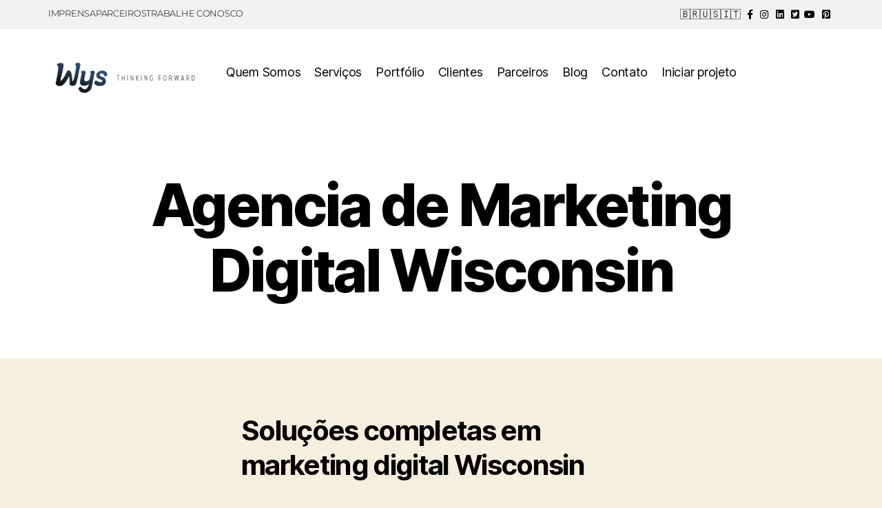

--- FILE ---
content_type: text/html; charset=UTF-8
request_url: https://www.agenciadepublicidade.net.br/agencia-de-marketing-digital-wisconsin/
body_size: 15552
content:
<!DOCTYPE html><html dir="ltr" lang="pt-BR" prefix="og: https://ogp.me/ns#"><head><script data-no-optimize="1">var litespeed_docref=sessionStorage.getItem("litespeed_docref");litespeed_docref&&(Object.defineProperty(document,"referrer",{get:function(){return litespeed_docref}}),sessionStorage.removeItem("litespeed_docref"));</script> <meta charset="UTF-8"><meta name="viewport" content="width=device-width, initial-scale=1.0, viewport-fit=cover" /><title>Agencia de Marketing Digital Wisconsin - Agência de Marketing Sorocaba</title><meta name="description" content="Soluções completas em marketing digital Wisconsin Veja como podemos ajudar sua marca a criar conexões com seus clientes. Eleita por mais de 500 clientes satisfeitos com nossos trabalhos. Clique aqui Soluções de Marketing Digital Profissional Uma das maiores agências digitais do Wisconsin" /><meta name="robots" content="max-image-preview:large" /><meta name="google-site-verification" content="toANdKXs_UNPIL7-BaD5Kkuf5eWPXFq3v9wr44yqsAA" /><link rel="canonical" href="https://www.agenciadepublicidade.net.br/agencia-de-marketing-digital-wisconsin/" /><meta name="generator" content="All in One SEO Pro (AIOSEO) 4.9.3" /><meta property="og:locale" content="pt_BR" /><meta property="og:site_name" content="Agência de Marketing Sorocaba - Pronto! Você já achou sua empresa de marketing - Agência Wys" /><meta property="og:type" content="article" /><meta property="og:title" content="Agencia de Marketing Digital Wisconsin - Agência de Marketing Sorocaba" /><meta property="og:description" content="Soluções completas em marketing digital Wisconsin Veja como podemos ajudar sua marca a criar conexões com seus clientes. Eleita por mais de 500 clientes satisfeitos com nossos trabalhos. Clique aqui Soluções de Marketing Digital Profissional Uma das maiores agências digitais do Wisconsin" /><meta property="og:url" content="https://www.agenciadepublicidade.net.br/agencia-de-marketing-digital-wisconsin/" /><meta property="og:image" content="https://www.agenciadepublicidade.net.br/wp-content/uploads/logo-5.png" /><meta property="og:image:secure_url" content="https://www.agenciadepublicidade.net.br/wp-content/uploads/logo-5.png" /><meta property="article:published_time" content="2017-08-10T03:01:57+00:00" /><meta property="article:modified_time" content="2017-08-10T03:01:57+00:00" /><meta name="twitter:card" content="summary_large_image" /><meta name="twitter:title" content="Agencia de Marketing Digital Wisconsin - Agência de Marketing Sorocaba" /><meta name="twitter:description" content="Soluções completas em marketing digital Wisconsin Veja como podemos ajudar sua marca a criar conexões com seus clientes. Eleita por mais de 500 clientes satisfeitos com nossos trabalhos. Clique aqui Soluções de Marketing Digital Profissional Uma das maiores agências digitais do Wisconsin" /><meta name="twitter:image" content="https://www.agenciadepublicidade.net.br/wp-content/uploads/logo-5.png" /> <script type="application/ld+json" class="aioseo-schema">{"@context":"https:\/\/schema.org","@graph":[{"@type":"BreadcrumbList","@id":"https:\/\/www.agenciadepublicidade.net.br\/agencia-de-marketing-digital-wisconsin\/#breadcrumblist","itemListElement":[{"@type":"ListItem","@id":"https:\/\/www.agenciadepublicidade.net.br#listItem","position":1,"name":"In\u00edcio","item":"https:\/\/www.agenciadepublicidade.net.br","nextItem":{"@type":"ListItem","@id":"https:\/\/www.agenciadepublicidade.net.br\/agencia-de-marketing-digital-wisconsin\/#listItem","name":"Agencia de Marketing Digital Wisconsin"}},{"@type":"ListItem","@id":"https:\/\/www.agenciadepublicidade.net.br\/agencia-de-marketing-digital-wisconsin\/#listItem","position":2,"name":"Agencia de Marketing Digital Wisconsin","previousItem":{"@type":"ListItem","@id":"https:\/\/www.agenciadepublicidade.net.br#listItem","name":"In\u00edcio"}}]},{"@type":"Organization","@id":"https:\/\/www.agenciadepublicidade.net.br\/#organization","name":"Ag\u00eancia Wys","description":"Pronto! Voc\u00ea j\u00e1 achou sua empresa de marketing - Ag\u00eancia Wys","url":"https:\/\/www.agenciadepublicidade.net.br\/","logo":{"@type":"ImageObject","url":"https:\/\/www.agenciadepublicidade.net.br\/wp-content\/uploads\/logo-5.png","@id":"https:\/\/www.agenciadepublicidade.net.br\/agencia-de-marketing-digital-wisconsin\/#organizationLogo","width":273,"height":69,"caption":"agencia de publicidade"},"image":{"@id":"https:\/\/www.agenciadepublicidade.net.br\/agencia-de-marketing-digital-wisconsin\/#organizationLogo"}},{"@type":"WebPage","@id":"https:\/\/www.agenciadepublicidade.net.br\/agencia-de-marketing-digital-wisconsin\/#webpage","url":"https:\/\/www.agenciadepublicidade.net.br\/agencia-de-marketing-digital-wisconsin\/","name":"Agencia de Marketing Digital Wisconsin - Ag\u00eancia de Marketing Sorocaba","description":"Solu\u00e7\u00f5es completas em marketing digital Wisconsin Veja como podemos ajudar sua marca a criar conex\u00f5es com seus clientes. Eleita por mais de 500 clientes satisfeitos com nossos trabalhos. Clique aqui Solu\u00e7\u00f5es de Marketing Digital Profissional Uma das maiores ag\u00eancias digitais do Wisconsin","inLanguage":"pt-BR","isPartOf":{"@id":"https:\/\/www.agenciadepublicidade.net.br\/#website"},"breadcrumb":{"@id":"https:\/\/www.agenciadepublicidade.net.br\/agencia-de-marketing-digital-wisconsin\/#breadcrumblist"},"datePublished":"2017-08-10T03:01:57+00:00","dateModified":"2017-08-10T03:01:57+00:00"},{"@type":"WebSite","@id":"https:\/\/www.agenciadepublicidade.net.br\/#website","url":"https:\/\/www.agenciadepublicidade.net.br\/","name":"Ag\u00eancia Wys","description":"Pronto! Voc\u00ea j\u00e1 achou sua empresa de marketing - Ag\u00eancia Wys","inLanguage":"pt-BR","publisher":{"@id":"https:\/\/www.agenciadepublicidade.net.br\/#organization"}}]}</script>  <script id="google_gtagjs-js-consent-mode-data-layer" type="litespeed/javascript">window.dataLayer=window.dataLayer||[];function gtag(){dataLayer.push(arguments)}
gtag('consent','default',{"ad_personalization":"denied","ad_storage":"denied","ad_user_data":"denied","analytics_storage":"denied","functionality_storage":"denied","security_storage":"denied","personalization_storage":"denied","region":["AT","BE","BG","CH","CY","CZ","DE","DK","EE","ES","FI","FR","GB","GR","HR","HU","IE","IS","IT","LI","LT","LU","LV","MT","NL","NO","PL","PT","RO","SE","SI","SK"],"wait_for_update":500});window._googlesitekitConsentCategoryMap={"statistics":["analytics_storage"],"marketing":["ad_storage","ad_user_data","ad_personalization"],"functional":["functionality_storage","security_storage"],"preferences":["personalization_storage"]};window._googlesitekitConsents={"ad_personalization":"denied","ad_storage":"denied","ad_user_data":"denied","analytics_storage":"denied","functionality_storage":"denied","security_storage":"denied","personalization_storage":"denied","region":["AT","BE","BG","CH","CY","CZ","DE","DK","EE","ES","FI","FR","GB","GR","HR","HU","IE","IS","IT","LI","LT","LU","LV","MT","NL","NO","PL","PT","RO","SE","SI","SK"],"wait_for_update":500}</script> <link rel='dns-prefetch' href='//www.googletagmanager.com' /><link rel='dns-prefetch' href='//pagead2.googlesyndication.com' /><link rel="alternate" type="application/rss+xml" title="Feed para Agência de Marketing Sorocaba &raquo;" href="https://www.agenciadepublicidade.net.br/feed/" /><link rel="alternate" type="application/rss+xml" title="Feed de comentários para Agência de Marketing Sorocaba &raquo;" href="https://www.agenciadepublicidade.net.br/comments/feed/" /><link rel="alternate" title="oEmbed (JSON)" type="application/json+oembed" href="https://www.agenciadepublicidade.net.br/wp-json/oembed/1.0/embed?url=https%3A%2F%2Fwww.agenciadepublicidade.net.br%2Fagencia-de-marketing-digital-wisconsin%2F" /><link rel="alternate" title="oEmbed (XML)" type="text/xml+oembed" href="https://www.agenciadepublicidade.net.br/wp-json/oembed/1.0/embed?url=https%3A%2F%2Fwww.agenciadepublicidade.net.br%2Fagencia-de-marketing-digital-wisconsin%2F&#038;format=xml" /><style id='wp-img-auto-sizes-contain-inline-css'>img:is([sizes=auto i],[sizes^="auto," i]){contain-intrinsic-size:3000px 1500px}
/*# sourceURL=wp-img-auto-sizes-contain-inline-css */</style><link data-optimized="2" rel="stylesheet" href="https://www.agenciadepublicidade.net.br/wp-content/litespeed/css/816e0f7e1db1313d8e10bbc2e63b8f56.css?ver=a6ad1" /><style id='classic-theme-styles-inline-css'>/*! This file is auto-generated */
.wp-block-button__link{color:#fff;background-color:#32373c;border-radius:9999px;box-shadow:none;text-decoration:none;padding:calc(.667em + 2px) calc(1.333em + 2px);font-size:1.125em}.wp-block-file__button{background:#32373c;color:#fff;text-decoration:none}
/*# sourceURL=/wp-includes/css/classic-themes.min.css */</style><style id='global-styles-inline-css'>:root{--wp--preset--aspect-ratio--square: 1;--wp--preset--aspect-ratio--4-3: 4/3;--wp--preset--aspect-ratio--3-4: 3/4;--wp--preset--aspect-ratio--3-2: 3/2;--wp--preset--aspect-ratio--2-3: 2/3;--wp--preset--aspect-ratio--16-9: 16/9;--wp--preset--aspect-ratio--9-16: 9/16;--wp--preset--color--black: #000000;--wp--preset--color--cyan-bluish-gray: #abb8c3;--wp--preset--color--white: #ffffff;--wp--preset--color--pale-pink: #f78da7;--wp--preset--color--vivid-red: #cf2e2e;--wp--preset--color--luminous-vivid-orange: #ff6900;--wp--preset--color--luminous-vivid-amber: #fcb900;--wp--preset--color--light-green-cyan: #7bdcb5;--wp--preset--color--vivid-green-cyan: #00d084;--wp--preset--color--pale-cyan-blue: #8ed1fc;--wp--preset--color--vivid-cyan-blue: #0693e3;--wp--preset--color--vivid-purple: #9b51e0;--wp--preset--color--accent: #cd2653;--wp--preset--color--primary: #000000;--wp--preset--color--secondary: #6d6d6d;--wp--preset--color--subtle-background: #dcd7ca;--wp--preset--color--background: #f5efe0;--wp--preset--gradient--vivid-cyan-blue-to-vivid-purple: linear-gradient(135deg,rgb(6,147,227) 0%,rgb(155,81,224) 100%);--wp--preset--gradient--light-green-cyan-to-vivid-green-cyan: linear-gradient(135deg,rgb(122,220,180) 0%,rgb(0,208,130) 100%);--wp--preset--gradient--luminous-vivid-amber-to-luminous-vivid-orange: linear-gradient(135deg,rgb(252,185,0) 0%,rgb(255,105,0) 100%);--wp--preset--gradient--luminous-vivid-orange-to-vivid-red: linear-gradient(135deg,rgb(255,105,0) 0%,rgb(207,46,46) 100%);--wp--preset--gradient--very-light-gray-to-cyan-bluish-gray: linear-gradient(135deg,rgb(238,238,238) 0%,rgb(169,184,195) 100%);--wp--preset--gradient--cool-to-warm-spectrum: linear-gradient(135deg,rgb(74,234,220) 0%,rgb(151,120,209) 20%,rgb(207,42,186) 40%,rgb(238,44,130) 60%,rgb(251,105,98) 80%,rgb(254,248,76) 100%);--wp--preset--gradient--blush-light-purple: linear-gradient(135deg,rgb(255,206,236) 0%,rgb(152,150,240) 100%);--wp--preset--gradient--blush-bordeaux: linear-gradient(135deg,rgb(254,205,165) 0%,rgb(254,45,45) 50%,rgb(107,0,62) 100%);--wp--preset--gradient--luminous-dusk: linear-gradient(135deg,rgb(255,203,112) 0%,rgb(199,81,192) 50%,rgb(65,88,208) 100%);--wp--preset--gradient--pale-ocean: linear-gradient(135deg,rgb(255,245,203) 0%,rgb(182,227,212) 50%,rgb(51,167,181) 100%);--wp--preset--gradient--electric-grass: linear-gradient(135deg,rgb(202,248,128) 0%,rgb(113,206,126) 100%);--wp--preset--gradient--midnight: linear-gradient(135deg,rgb(2,3,129) 0%,rgb(40,116,252) 100%);--wp--preset--font-size--small: 18px;--wp--preset--font-size--medium: 20px;--wp--preset--font-size--large: 26.25px;--wp--preset--font-size--x-large: 42px;--wp--preset--font-size--normal: 21px;--wp--preset--font-size--larger: 32px;--wp--preset--spacing--20: 0.44rem;--wp--preset--spacing--30: 0.67rem;--wp--preset--spacing--40: 1rem;--wp--preset--spacing--50: 1.5rem;--wp--preset--spacing--60: 2.25rem;--wp--preset--spacing--70: 3.38rem;--wp--preset--spacing--80: 5.06rem;--wp--preset--shadow--natural: 6px 6px 9px rgba(0, 0, 0, 0.2);--wp--preset--shadow--deep: 12px 12px 50px rgba(0, 0, 0, 0.4);--wp--preset--shadow--sharp: 6px 6px 0px rgba(0, 0, 0, 0.2);--wp--preset--shadow--outlined: 6px 6px 0px -3px rgb(255, 255, 255), 6px 6px rgb(0, 0, 0);--wp--preset--shadow--crisp: 6px 6px 0px rgb(0, 0, 0);}:where(.is-layout-flex){gap: 0.5em;}:where(.is-layout-grid){gap: 0.5em;}body .is-layout-flex{display: flex;}.is-layout-flex{flex-wrap: wrap;align-items: center;}.is-layout-flex > :is(*, div){margin: 0;}body .is-layout-grid{display: grid;}.is-layout-grid > :is(*, div){margin: 0;}:where(.wp-block-columns.is-layout-flex){gap: 2em;}:where(.wp-block-columns.is-layout-grid){gap: 2em;}:where(.wp-block-post-template.is-layout-flex){gap: 1.25em;}:where(.wp-block-post-template.is-layout-grid){gap: 1.25em;}.has-black-color{color: var(--wp--preset--color--black) !important;}.has-cyan-bluish-gray-color{color: var(--wp--preset--color--cyan-bluish-gray) !important;}.has-white-color{color: var(--wp--preset--color--white) !important;}.has-pale-pink-color{color: var(--wp--preset--color--pale-pink) !important;}.has-vivid-red-color{color: var(--wp--preset--color--vivid-red) !important;}.has-luminous-vivid-orange-color{color: var(--wp--preset--color--luminous-vivid-orange) !important;}.has-luminous-vivid-amber-color{color: var(--wp--preset--color--luminous-vivid-amber) !important;}.has-light-green-cyan-color{color: var(--wp--preset--color--light-green-cyan) !important;}.has-vivid-green-cyan-color{color: var(--wp--preset--color--vivid-green-cyan) !important;}.has-pale-cyan-blue-color{color: var(--wp--preset--color--pale-cyan-blue) !important;}.has-vivid-cyan-blue-color{color: var(--wp--preset--color--vivid-cyan-blue) !important;}.has-vivid-purple-color{color: var(--wp--preset--color--vivid-purple) !important;}.has-black-background-color{background-color: var(--wp--preset--color--black) !important;}.has-cyan-bluish-gray-background-color{background-color: var(--wp--preset--color--cyan-bluish-gray) !important;}.has-white-background-color{background-color: var(--wp--preset--color--white) !important;}.has-pale-pink-background-color{background-color: var(--wp--preset--color--pale-pink) !important;}.has-vivid-red-background-color{background-color: var(--wp--preset--color--vivid-red) !important;}.has-luminous-vivid-orange-background-color{background-color: var(--wp--preset--color--luminous-vivid-orange) !important;}.has-luminous-vivid-amber-background-color{background-color: var(--wp--preset--color--luminous-vivid-amber) !important;}.has-light-green-cyan-background-color{background-color: var(--wp--preset--color--light-green-cyan) !important;}.has-vivid-green-cyan-background-color{background-color: var(--wp--preset--color--vivid-green-cyan) !important;}.has-pale-cyan-blue-background-color{background-color: var(--wp--preset--color--pale-cyan-blue) !important;}.has-vivid-cyan-blue-background-color{background-color: var(--wp--preset--color--vivid-cyan-blue) !important;}.has-vivid-purple-background-color{background-color: var(--wp--preset--color--vivid-purple) !important;}.has-black-border-color{border-color: var(--wp--preset--color--black) !important;}.has-cyan-bluish-gray-border-color{border-color: var(--wp--preset--color--cyan-bluish-gray) !important;}.has-white-border-color{border-color: var(--wp--preset--color--white) !important;}.has-pale-pink-border-color{border-color: var(--wp--preset--color--pale-pink) !important;}.has-vivid-red-border-color{border-color: var(--wp--preset--color--vivid-red) !important;}.has-luminous-vivid-orange-border-color{border-color: var(--wp--preset--color--luminous-vivid-orange) !important;}.has-luminous-vivid-amber-border-color{border-color: var(--wp--preset--color--luminous-vivid-amber) !important;}.has-light-green-cyan-border-color{border-color: var(--wp--preset--color--light-green-cyan) !important;}.has-vivid-green-cyan-border-color{border-color: var(--wp--preset--color--vivid-green-cyan) !important;}.has-pale-cyan-blue-border-color{border-color: var(--wp--preset--color--pale-cyan-blue) !important;}.has-vivid-cyan-blue-border-color{border-color: var(--wp--preset--color--vivid-cyan-blue) !important;}.has-vivid-purple-border-color{border-color: var(--wp--preset--color--vivid-purple) !important;}.has-vivid-cyan-blue-to-vivid-purple-gradient-background{background: var(--wp--preset--gradient--vivid-cyan-blue-to-vivid-purple) !important;}.has-light-green-cyan-to-vivid-green-cyan-gradient-background{background: var(--wp--preset--gradient--light-green-cyan-to-vivid-green-cyan) !important;}.has-luminous-vivid-amber-to-luminous-vivid-orange-gradient-background{background: var(--wp--preset--gradient--luminous-vivid-amber-to-luminous-vivid-orange) !important;}.has-luminous-vivid-orange-to-vivid-red-gradient-background{background: var(--wp--preset--gradient--luminous-vivid-orange-to-vivid-red) !important;}.has-very-light-gray-to-cyan-bluish-gray-gradient-background{background: var(--wp--preset--gradient--very-light-gray-to-cyan-bluish-gray) !important;}.has-cool-to-warm-spectrum-gradient-background{background: var(--wp--preset--gradient--cool-to-warm-spectrum) !important;}.has-blush-light-purple-gradient-background{background: var(--wp--preset--gradient--blush-light-purple) !important;}.has-blush-bordeaux-gradient-background{background: var(--wp--preset--gradient--blush-bordeaux) !important;}.has-luminous-dusk-gradient-background{background: var(--wp--preset--gradient--luminous-dusk) !important;}.has-pale-ocean-gradient-background{background: var(--wp--preset--gradient--pale-ocean) !important;}.has-electric-grass-gradient-background{background: var(--wp--preset--gradient--electric-grass) !important;}.has-midnight-gradient-background{background: var(--wp--preset--gradient--midnight) !important;}.has-small-font-size{font-size: var(--wp--preset--font-size--small) !important;}.has-medium-font-size{font-size: var(--wp--preset--font-size--medium) !important;}.has-large-font-size{font-size: var(--wp--preset--font-size--large) !important;}.has-x-large-font-size{font-size: var(--wp--preset--font-size--x-large) !important;}
:where(.wp-block-post-template.is-layout-flex){gap: 1.25em;}:where(.wp-block-post-template.is-layout-grid){gap: 1.25em;}
:where(.wp-block-term-template.is-layout-flex){gap: 1.25em;}:where(.wp-block-term-template.is-layout-grid){gap: 1.25em;}
:where(.wp-block-columns.is-layout-flex){gap: 2em;}:where(.wp-block-columns.is-layout-grid){gap: 2em;}
:root :where(.wp-block-pullquote){font-size: 1.5em;line-height: 1.6;}
/*# sourceURL=global-styles-inline-css */</style><style id='twentytwenty-style-inline-css'>.color-accent,.color-accent-hover:hover,.color-accent-hover:focus,:root .has-accent-color,.has-drop-cap:not(:focus):first-letter,.wp-block-button.is-style-outline,a { color: #cd2653; }blockquote,.border-color-accent,.border-color-accent-hover:hover,.border-color-accent-hover:focus { border-color: #cd2653; }button,.button,.faux-button,.wp-block-button__link,.wp-block-file .wp-block-file__button,input[type="button"],input[type="reset"],input[type="submit"],.bg-accent,.bg-accent-hover:hover,.bg-accent-hover:focus,:root .has-accent-background-color,.comment-reply-link { background-color: #cd2653; }.fill-children-accent,.fill-children-accent * { fill: #cd2653; }body,.entry-title a,:root .has-primary-color { color: #000000; }:root .has-primary-background-color { background-color: #000000; }cite,figcaption,.wp-caption-text,.post-meta,.entry-content .wp-block-archives li,.entry-content .wp-block-categories li,.entry-content .wp-block-latest-posts li,.wp-block-latest-comments__comment-date,.wp-block-latest-posts__post-date,.wp-block-embed figcaption,.wp-block-image figcaption,.wp-block-pullquote cite,.comment-metadata,.comment-respond .comment-notes,.comment-respond .logged-in-as,.pagination .dots,.entry-content hr:not(.has-background),hr.styled-separator,:root .has-secondary-color { color: #6d6d6d; }:root .has-secondary-background-color { background-color: #6d6d6d; }pre,fieldset,input,textarea,table,table *,hr { border-color: #dcd7ca; }caption,code,code,kbd,samp,.wp-block-table.is-style-stripes tbody tr:nth-child(odd),:root .has-subtle-background-background-color { background-color: #dcd7ca; }.wp-block-table.is-style-stripes { border-bottom-color: #dcd7ca; }.wp-block-latest-posts.is-grid li { border-top-color: #dcd7ca; }:root .has-subtle-background-color { color: #dcd7ca; }body:not(.overlay-header) .primary-menu > li > a,body:not(.overlay-header) .primary-menu > li > .icon,.modal-menu a,.footer-menu a, .footer-widgets a:where(:not(.wp-block-button__link)),#site-footer .wp-block-button.is-style-outline,.wp-block-pullquote:before,.singular:not(.overlay-header) .entry-header a,.archive-header a,.header-footer-group .color-accent,.header-footer-group .color-accent-hover:hover { color: #cd2653; }.social-icons a,#site-footer button:not(.toggle),#site-footer .button,#site-footer .faux-button,#site-footer .wp-block-button__link,#site-footer .wp-block-file__button,#site-footer input[type="button"],#site-footer input[type="reset"],#site-footer input[type="submit"] { background-color: #cd2653; }.header-footer-group,body:not(.overlay-header) #site-header .toggle,.menu-modal .toggle { color: #000000; }body:not(.overlay-header) .primary-menu ul { background-color: #000000; }body:not(.overlay-header) .primary-menu > li > ul:after { border-bottom-color: #000000; }body:not(.overlay-header) .primary-menu ul ul:after { border-left-color: #000000; }.site-description,body:not(.overlay-header) .toggle-inner .toggle-text,.widget .post-date,.widget .rss-date,.widget_archive li,.widget_categories li,.widget cite,.widget_pages li,.widget_meta li,.widget_nav_menu li,.powered-by-wordpress,.footer-credits .privacy-policy,.to-the-top,.singular .entry-header .post-meta,.singular:not(.overlay-header) .entry-header .post-meta a { color: #6d6d6d; }.header-footer-group pre,.header-footer-group fieldset,.header-footer-group input,.header-footer-group textarea,.header-footer-group table,.header-footer-group table *,.footer-nav-widgets-wrapper,#site-footer,.menu-modal nav *,.footer-widgets-outer-wrapper,.footer-top { border-color: #dcd7ca; }.header-footer-group table caption,body:not(.overlay-header) .header-inner .toggle-wrapper::before { background-color: #dcd7ca; }
/*# sourceURL=twentytwenty-style-inline-css */</style> <script id="cookie-notice-front-js-before" type="litespeed/javascript">var cnArgs={"ajaxUrl":"https:\/\/www.agenciadepublicidade.net.br\/wp-admin\/admin-ajax.php","nonce":"a0cb378ee2","hideEffect":"fade","position":"bottom","onScroll":!1,"onScrollOffset":100,"onClick":!1,"cookieName":"cookie_notice_accepted","cookieTime":2592000,"cookieTimeRejected":2592000,"globalCookie":!1,"redirection":!1,"cache":!0,"revokeCookies":!1,"revokeCookiesOpt":"automatic"}</script> <script type="litespeed/javascript" data-src="https://www.agenciadepublicidade.net.br/wp-includes/js/jquery/jquery.min.js" id="jquery-core-js"></script> 
 <script type="litespeed/javascript" data-src="https://www.googletagmanager.com/gtag/js?id=GT-WRDHH73" id="google_gtagjs-js"></script> <script id="google_gtagjs-js-after" type="litespeed/javascript">window.dataLayer=window.dataLayer||[];function gtag(){dataLayer.push(arguments)}
gtag("set","linker",{"domains":["www.agenciadepublicidade.net.br"]});gtag("js",new Date());gtag("set","developer_id.dZTNiMT",!0);gtag("config","GT-WRDHH73")</script> <link rel="https://api.w.org/" href="https://www.agenciadepublicidade.net.br/wp-json/" /><link rel="alternate" title="JSON" type="application/json" href="https://www.agenciadepublicidade.net.br/wp-json/wp/v2/pages/3554" /><link rel="EditURI" type="application/rsd+xml" title="RSD" href="https://www.agenciadepublicidade.net.br/xmlrpc.php?rsd" /><meta name="generator" content="WordPress 6.9" /><link rel='shortlink' href='https://www.agenciadepublicidade.net.br/?p=3554' /><meta name="generator" content="Site Kit by Google 1.171.0" /><script type="litespeed/javascript">document.documentElement.className=document.documentElement.className.replace('no-js','js')</script> <meta name="google-adsense-platform-account" content="ca-host-pub-2644536267352236"><meta name="google-adsense-platform-domain" content="sitekit.withgoogle.com"><meta name="generator" content="Elementor 3.33.4; features: additional_custom_breakpoints; settings: css_print_method-external, google_font-enabled, font_display-swap"> <script type="litespeed/javascript" data-src="https://pagead2.googlesyndication.com/pagead/js/adsbygoogle.js?client=ca-pub-6639862760844520"
     crossorigin="anonymous"></script> <style>.e-con.e-parent:nth-of-type(n+4):not(.e-lazyloaded):not(.e-no-lazyload),
				.e-con.e-parent:nth-of-type(n+4):not(.e-lazyloaded):not(.e-no-lazyload) * {
					background-image: none !important;
				}
				@media screen and (max-height: 1024px) {
					.e-con.e-parent:nth-of-type(n+3):not(.e-lazyloaded):not(.e-no-lazyload),
					.e-con.e-parent:nth-of-type(n+3):not(.e-lazyloaded):not(.e-no-lazyload) * {
						background-image: none !important;
					}
				}
				@media screen and (max-height: 640px) {
					.e-con.e-parent:nth-of-type(n+2):not(.e-lazyloaded):not(.e-no-lazyload),
					.e-con.e-parent:nth-of-type(n+2):not(.e-lazyloaded):not(.e-no-lazyload) * {
						background-image: none !important;
					}
				}</style> <script type="litespeed/javascript" data-src="https://pagead2.googlesyndication.com/pagead/js/adsbygoogle.js?client=ca-pub-6639862760844520&amp;host=ca-host-pub-2644536267352236" crossorigin="anonymous"></script> <link rel="icon" href="https://www.agenciadepublicidade.net.br/wp-content/uploads/2020/07/cropped-logo-white-32x32.png" sizes="32x32" /><link rel="icon" href="https://www.agenciadepublicidade.net.br/wp-content/uploads/2020/07/cropped-logo-white-192x192.png" sizes="192x192" /><link rel="apple-touch-icon" href="https://www.agenciadepublicidade.net.br/wp-content/uploads/2020/07/cropped-logo-white-180x180.png" /><meta name="msapplication-TileImage" content="https://www.agenciadepublicidade.net.br/wp-content/uploads/2020/07/cropped-logo-white-270x270.png" /></head><body class="wp-singular page-template-default page page-id-3554 wp-custom-logo wp-embed-responsive wp-theme-twentytwenty cookies-not-set singular enable-search-modal missing-post-thumbnail has-no-pagination not-showing-comments show-avatars footer-top-hidden elementor-default elementor-kit-6289">
<a class="skip-link screen-reader-text" href="#site-content">Pular para o conteúdo</a><header data-elementor-type="header" data-elementor-id="61061" class="elementor elementor-61061 elementor-location-header" data-elementor-post-type="elementor_library"><section class="elementor-section elementor-top-section elementor-element elementor-element-c92d44e elementor-section-boxed elementor-section-height-default elementor-section-height-default" data-id="c92d44e" data-element_type="section" data-settings="{&quot;background_background&quot;:&quot;classic&quot;}"><div class="elementor-container elementor-column-gap-default"><div class="elementor-column elementor-col-50 elementor-top-column elementor-element elementor-element-3967ac1" data-id="3967ac1" data-element_type="column"><div class="elementor-widget-wrap elementor-element-populated"><div class="elementor-element elementor-element-b56fa48 elementor-icon-list--layout-inline elementor-align-left elementor-mobile-align-center elementor-list-item-link-full_width elementor-widget elementor-widget-icon-list" data-id="b56fa48" data-element_type="widget" data-widget_type="icon-list.default"><div class="elementor-widget-container"><ul class="elementor-icon-list-items elementor-inline-items"><li class="elementor-icon-list-item elementor-inline-item">
<a href="https://agenciawys.com.br/imprensa/"><span class="elementor-icon-list-text">IMPRENSA</span>
</a></li><li class="elementor-icon-list-item elementor-inline-item">
<a href="https://agenciawys.com.br/parceiros/"><span class="elementor-icon-list-text">PARCEIROS</span>
</a></li><li class="elementor-icon-list-item elementor-inline-item">
<a href="https://agenciawys.com.br/trabalhe-conosco/"><span class="elementor-icon-list-text">TRABALHE CONOSCO</span>
</a></li></ul></div></div></div></div><div class="elementor-column elementor-col-50 elementor-top-column elementor-element elementor-element-2dc0294" data-id="2dc0294" data-element_type="column"><div class="elementor-widget-wrap elementor-element-populated"><div class="elementor-element elementor-element-bf8a324 elementor-icon-list--layout-inline elementor-align-right elementor-mobile-align-center elementor-list-item-link-full_width elementor-widget elementor-widget-icon-list" data-id="bf8a324" data-element_type="widget" data-widget_type="icon-list.default"><div class="elementor-widget-container"><ul class="elementor-icon-list-items elementor-inline-items"><li class="elementor-icon-list-item elementor-inline-item">
<a href="https://agenciawys.com.br/"><span class="elementor-icon-list-text">🇧🇷</span>
</a></li><li class="elementor-icon-list-item elementor-inline-item">
<a href="https://agenciawys-com-br.translate.goog/?_x_tr_sl=pt&#038;_x_tr_tl=en&#038;_x_tr_hl=pt-BR"><span class="elementor-icon-list-text">🇺🇸</span>
</a></li><li class="elementor-icon-list-item elementor-inline-item">
<a href="https://agenciawys-com-br.translate.goog/?_x_tr_sl=pt&#038;_x_tr_tl=it&#038;_x_tr_hl=pt-BR"><span class="elementor-icon-list-text">🇮🇹</span>
</a></li><li class="elementor-icon-list-item elementor-inline-item">
<a href="https://www.facebook.com/www.agenciawys.com.br"><span class="elementor-icon-list-icon">
<i aria-hidden="true" class="fab fa-facebook-f"></i>						</span>
<span class="elementor-icon-list-text"></span>
</a></li><li class="elementor-icon-list-item elementor-inline-item">
<a href="https://www.instagram.com/agenciawys/"><span class="elementor-icon-list-icon">
<i aria-hidden="true" class="fab fa-instagram"></i>						</span>
<span class="elementor-icon-list-text"></span>
</a></li><li class="elementor-icon-list-item elementor-inline-item">
<a href="https://www.linkedin.com/company/agenciawys/"><span class="elementor-icon-list-icon">
<i aria-hidden="true" class="fab fa-linkedin"></i>						</span>
<span class="elementor-icon-list-text"></span>
</a></li><li class="elementor-icon-list-item elementor-inline-item">
<a href="https://twitter.com/agenciawys"><span class="elementor-icon-list-icon">
<i aria-hidden="true" class="fab fa-twitter-square"></i>						</span>
<span class="elementor-icon-list-text"></span>
</a></li><li class="elementor-icon-list-item elementor-inline-item">
<a href="https://www.youtube.com/c/AgenciawysBr11"><span class="elementor-icon-list-icon">
<i aria-hidden="true" class="fab fa-youtube"></i>						</span>
<span class="elementor-icon-list-text"></span>
</a></li><li class="elementor-icon-list-item elementor-inline-item">
<a href="https://br.pinterest.com/agenciawys/"><span class="elementor-icon-list-icon">
<i aria-hidden="true" class="fab fa-pinterest-square"></i>						</span>
<span class="elementor-icon-list-text"></span>
</a></li></ul></div></div></div></div></div></section><section class="elementor-section elementor-top-section elementor-element elementor-element-d03da45 elementor-section-boxed elementor-section-height-default elementor-section-height-default" data-id="d03da45" data-element_type="section" data-settings="{&quot;background_background&quot;:&quot;classic&quot;}"><div class="elementor-container elementor-column-gap-default"><div class="elementor-column elementor-col-50 elementor-top-column elementor-element elementor-element-babdc82" data-id="babdc82" data-element_type="column"><div class="elementor-widget-wrap elementor-element-populated"><div class="elementor-element elementor-element-ab24338 elementor-widget elementor-widget-image" data-id="ab24338" data-element_type="widget" data-widget_type="image.default"><div class="elementor-widget-container">
<a href="https://www.agenciadepublicidade.net.br/">
<img data-lazyloaded="1" src="[data-uri]" width="273" height="69" data-src="https://www.agenciadepublicidade.net.br/wp-content/uploads/logo-5.png" class="attachment-large size-large wp-image-61034" alt="agencia de publicidade" title="logo-5.png - Agência de Marketing Sorocaba" />								</a></div></div></div></div><div class="elementor-column elementor-col-50 elementor-top-column elementor-element elementor-element-58cba09" data-id="58cba09" data-element_type="column"><div class="elementor-widget-wrap elementor-element-populated"><div class="elementor-element elementor-element-fc50af1 elementor-nav-menu--dropdown-tablet elementor-nav-menu__text-align-aside elementor-nav-menu--toggle elementor-nav-menu--burger elementor-widget elementor-widget-nav-menu" data-id="fc50af1" data-element_type="widget" data-settings="{&quot;layout&quot;:&quot;horizontal&quot;,&quot;submenu_icon&quot;:{&quot;value&quot;:&quot;&lt;i class=\&quot;fas fa-caret-down\&quot; aria-hidden=\&quot;true\&quot;&gt;&lt;\/i&gt;&quot;,&quot;library&quot;:&quot;fa-solid&quot;},&quot;toggle&quot;:&quot;burger&quot;}" data-widget_type="nav-menu.default"><div class="elementor-widget-container"><nav aria-label="Menu" class="elementor-nav-menu--main elementor-nav-menu__container elementor-nav-menu--layout-horizontal e--pointer-underline e--animation-fade"><ul id="menu-1-fc50af1" class="elementor-nav-menu"><li class="menu-item menu-item-type-custom menu-item-object-custom menu-item-1666"><a href="https://www.agenciadepublicidade.net.br/agencia-de-marketing-sorocaba-sp/" title="Conheça a Agência Wys" class="elementor-item">Quem Somos</a></li><li class="menu-item menu-item-type-custom menu-item-object-custom menu-item-1642"><a href="https://www.agenciadepublicidade.net.br/agencia-de-marketing-wys-servicos/" title="Nossas soluções" class="elementor-item">Serviços</a></li><li class="menu-item menu-item-type-custom menu-item-object-custom menu-item-1652"><a href="//agenciadepublicidade.net.br/portfolio-conheca-nossos-trabalhos" title="Veja o portfólio da Wys" class="elementor-item">Portfólio</a></li><li class="menu-item menu-item-type-post_type menu-item-object-page menu-item-2446"><a href="https://www.agenciadepublicidade.net.br/experiencia-wys/" title="Nossos clientes" class="elementor-item">Clientes</a></li><li class="menu-item menu-item-type-post_type menu-item-object-page menu-item-3212"><a href="https://www.agenciadepublicidade.net.br/parceiros/" title="Parceiros Wys" class="elementor-item">Parceiros</a></li><li class="menu-item menu-item-type-custom menu-item-object-custom menu-item-1677"><a href="//agenciadepublicidade.net.br/blog/" title="Dicas de marketing digital e tecnologia" class="elementor-item">Blog</a></li><li class="menu-item menu-item-type-custom menu-item-object-custom menu-item-1659"><a href="//agenciadepublicidade.net.br/contato/" title="Entre em contato com a Wys" class="elementor-item">Contato</a></li><li class="menu-item menu-item-type-custom menu-item-object-custom menu-item-1665 default_dropdown additional_style_1 drop_to_right submenu_default_width columns1 item_link with_icon menu-item-type-post_type menu-item-object-page menu-item-1696"><a href="https://www.agenciadepublicidade.net.br/inicie-seu-projeto/" title="Seja nosso próximo case de sucesso!" class="elementor-item">Iniciar projeto</a></li></ul></nav><div class="elementor-menu-toggle" role="button" tabindex="0" aria-label="Alternar menu" aria-expanded="false">
<i aria-hidden="true" role="presentation" class="elementor-menu-toggle__icon--open eicon-menu-bar"></i><i aria-hidden="true" role="presentation" class="elementor-menu-toggle__icon--close eicon-close"></i></div><nav class="elementor-nav-menu--dropdown elementor-nav-menu__container" aria-hidden="true"><ul id="menu-2-fc50af1" class="elementor-nav-menu"><li class="menu-item menu-item-type-custom menu-item-object-custom menu-item-1666"><a href="https://www.agenciadepublicidade.net.br/agencia-de-marketing-sorocaba-sp/" title="Conheça a Agência Wys" class="elementor-item" tabindex="-1">Quem Somos</a></li><li class="menu-item menu-item-type-custom menu-item-object-custom menu-item-1642"><a href="https://www.agenciadepublicidade.net.br/agencia-de-marketing-wys-servicos/" title="Nossas soluções" class="elementor-item" tabindex="-1">Serviços</a></li><li class="menu-item menu-item-type-custom menu-item-object-custom menu-item-1652"><a href="//agenciadepublicidade.net.br/portfolio-conheca-nossos-trabalhos" title="Veja o portfólio da Wys" class="elementor-item" tabindex="-1">Portfólio</a></li><li class="menu-item menu-item-type-post_type menu-item-object-page menu-item-2446"><a href="https://www.agenciadepublicidade.net.br/experiencia-wys/" title="Nossos clientes" class="elementor-item" tabindex="-1">Clientes</a></li><li class="menu-item menu-item-type-post_type menu-item-object-page menu-item-3212"><a href="https://www.agenciadepublicidade.net.br/parceiros/" title="Parceiros Wys" class="elementor-item" tabindex="-1">Parceiros</a></li><li class="menu-item menu-item-type-custom menu-item-object-custom menu-item-1677"><a href="//agenciadepublicidade.net.br/blog/" title="Dicas de marketing digital e tecnologia" class="elementor-item" tabindex="-1">Blog</a></li><li class="menu-item menu-item-type-custom menu-item-object-custom menu-item-1659"><a href="//agenciadepublicidade.net.br/contato/" title="Entre em contato com a Wys" class="elementor-item" tabindex="-1">Contato</a></li><li class="menu-item menu-item-type-custom menu-item-object-custom menu-item-1665 default_dropdown additional_style_1 drop_to_right submenu_default_width columns1 item_link with_icon menu-item-type-post_type menu-item-object-page menu-item-1696"><a href="https://www.agenciadepublicidade.net.br/inicie-seu-projeto/" title="Seja nosso próximo case de sucesso!" class="elementor-item" tabindex="-1">Iniciar projeto</a></li></ul></nav></div></div></div></div></div></section></header><main id="site-content"><article class="post-3554 page type-page status-publish hentry" id="post-3554"><header class="entry-header has-text-align-center header-footer-group"><div class="entry-header-inner section-inner medium"><h1 class="entry-title">Agencia de Marketing Digital Wisconsin</h1></div></header><div class="post-inner thin "><div class="entry-content"><h3>Soluções completas em marketing digital Wisconsin</h3><div class="dslc-modules-area dslc-col dslc-12-col dslc-last-col" data-size="12"><div id="dslc-module-437" class="dslc-module-front dslc-module-DSLC_Text_Simple dslc-in-viewport-check dslc-in-viewport-anim-none  dslc-col dslc-12-col dslc-last-col  dslc-module-handle-like-regular  dslc-in-viewport" data-module-id="437" data-dslc-module-id="DSLC_Text_Simple" data-dslc-module-size="12" data-dslc-anim="none" data-dslc-anim-delay="0" data-dslc-anim-duration="650" data-dslc-anim-easing="ease" data-dslc-preset="none"><div class="dslc-text-module-content"><p>Veja como podemos ajudar sua marca a criar conexões com seus clientes. Eleita por mais de 500 clientes satisfeitos com nossos trabalhos.</p></div></div></div><div class="dslc-modules-area dslc-col dslc-12-col dslc-last-col" data-size="12"><a href="https://www.agenciadepublicidade.net.br/agencia-de-marketing-wys-servicos/"> Clique aqui</a></div><div data-size="12"></div><div data-size="12"></div><div data-size="12"><div class="site-main"><div id="content" class="site-content" role="main"><article id="post-420" class="post-420 page type-page status-publish has-post-thumbnail hentry"><div class="entry-content"><div id="dslc-content" class="dslc-content dslc-clearfix"><div id="dslc-main"><div class="dslc-modules-section "><div class="dslc-modules-section-wrapper dslc-clearfix"><div class="dslc-modules-area dslc-col dslc-12-col dslc-last-col" data-size="12"><div id="dslc-module-3977" class="dslc-module-front dslc-module-DSLC_Text_Simple dslc-in-viewport-check dslc-in-viewport-anim-none  dslc-col dslc-12-col dslc-last-col  dslc-module-handle-like-regular  dslc-in-viewport" data-module-id="3977" data-dslc-module-id="DSLC_Text_Simple" data-dslc-module-size="12" data-dslc-anim="none" data-dslc-anim-delay="0" data-dslc-anim-duration="650" data-dslc-anim-easing="ease" data-dslc-preset="none"><div class="dslc-text-module-content"><h2>Soluções de Marketing Digital Profissional</h2><p>Uma das maiores agências digitais do Wisconsin</p></div></div></div></div></div></div></div></div></article></div></div></div></div></div><div class="section-inner"></div></article></main><footer data-elementor-type="footer" data-elementor-id="61107" class="elementor elementor-61107 elementor-location-footer" data-elementor-post-type="elementor_library"><section class="elementor-section elementor-top-section elementor-element elementor-element-ecc4df0 elementor-section-boxed elementor-section-height-default elementor-section-height-default" data-id="ecc4df0" data-element_type="section" data-settings="{&quot;background_background&quot;:&quot;classic&quot;}"><div class="elementor-container elementor-column-gap-no"><div class="elementor-column elementor-col-100 elementor-top-column elementor-element elementor-element-1f1ce66" data-id="1f1ce66" data-element_type="column"><div class="elementor-widget-wrap elementor-element-populated"><section class="elementor-section elementor-inner-section elementor-element elementor-element-43bfff6 elementor-section-boxed elementor-section-height-default elementor-section-height-default" data-id="43bfff6" data-element_type="section"><div class="elementor-container elementor-column-gap-no"><div class="elementor-column elementor-col-100 elementor-inner-column elementor-element elementor-element-7f0f884" data-id="7f0f884" data-element_type="column"><div class="elementor-widget-wrap elementor-element-populated"><div class="elementor-element elementor-element-711e009 elementor-widget elementor-widget-image" data-id="711e009" data-element_type="widget" data-widget_type="image.default"><div class="elementor-widget-container">
<img data-lazyloaded="1" src="[data-uri]" width="273" height="69" data-src="https://www.agenciadepublicidade.net.br/wp-content/uploads/logo-5-branco.png" class="attachment-full size-full wp-image-60986" alt="agencia de publicidade" title="logo-5-branco.png - Agência de Marketing Sorocaba" /></div></div><div class="elementor-element elementor-element-8f72eb0 elementor-widget elementor-widget-text-editor" data-id="8f72eb0" data-element_type="widget" data-widget_type="text-editor.default"><div class="elementor-widget-container"><p>Uma agência de marketing que pensa à frente: imersos na era da comunicação digital, e preparados para atuar nos meios on-line e off-line. Ideias brilhantes são, além de nosso principal estímulo, a razão pela qual somos apaixonados pelo que fazemos. Agência de marketing em Alphaville</p></div></div></div></div></div></section><section class="elementor-section elementor-inner-section elementor-element elementor-element-496a983 elementor-reverse-mobile elementor-section-boxed elementor-section-height-default elementor-section-height-default" data-id="496a983" data-element_type="section"><div class="elementor-container elementor-column-gap-no"><div class="elementor-column elementor-col-50 elementor-inner-column elementor-element elementor-element-f616b51" data-id="f616b51" data-element_type="column"><div class="elementor-widget-wrap elementor-element-populated"><div class="elementor-element elementor-element-0a38ef6 elementor-widget elementor-widget-text-editor" data-id="0a38ef6" data-element_type="widget" data-widget_type="text-editor.default"><div class="elementor-widget-container"><p>Agência Wys © Copyright. Todos os direitos reservados. </p></div></div></div></div><div class="elementor-column elementor-col-50 elementor-inner-column elementor-element elementor-element-cd76586" data-id="cd76586" data-element_type="column"><div class="elementor-widget-wrap elementor-element-populated"><div class="elementor-element elementor-element-6e15995 elementor-widget elementor-widget-text-editor" data-id="6e15995" data-element_type="widget" data-widget_type="text-editor.default"><div class="elementor-widget-container"><p> Agência Wys  CNPJ: 23.019.877/0001-20</p></div></div></div></div></div></section></div></div></div></section><section class="elementor-section elementor-top-section elementor-element elementor-element-bf6eb80 elementor-section-boxed elementor-section-height-default elementor-section-height-default" data-id="bf6eb80" data-element_type="section" data-settings="{&quot;background_background&quot;:&quot;classic&quot;}"><div class="elementor-container elementor-column-gap-default"><div class="elementor-column elementor-col-100 elementor-top-column elementor-element elementor-element-05a7aad" data-id="05a7aad" data-element_type="column"><div class="elementor-widget-wrap elementor-element-populated"><div class="elementor-element elementor-element-0c83cd6 elementor-icon-list--layout-inline elementor-align-center elementor-mobile-align-center elementor-list-item-link-full_width elementor-widget elementor-widget-icon-list" data-id="0c83cd6" data-element_type="widget" data-widget_type="icon-list.default"><div class="elementor-widget-container"><ul class="elementor-icon-list-items elementor-inline-items"><li class="elementor-icon-list-item elementor-inline-item">
<a href="https://agenciawys.com.br/agenzia-di-marketing-veneto/"><span class="elementor-icon-list-text">Agenzia Di Marketing Veneto</span>
</a></li><li class="elementor-icon-list-item elementor-inline-item">
<a href="https://agenciawys.com.br/agencia-de-marketing-em-alphaville/"><span class="elementor-icon-list-text">Agência de marketing em alphaville</span>
</a></li><li class="elementor-icon-list-item elementor-inline-item">
<a href="https://agenciawys.com.br/rio-preto/"><span class="elementor-icon-list-text">Agência de Marketing em Rio preto</span>
</a></li><li class="elementor-icon-list-item elementor-inline-item">
<a href="https://agenciawys.com.br/agencia-de-marketing-sorocaba/"><span class="elementor-icon-list-text">Agência de marketing em Sorocaba</span>
</a></li><li class="elementor-icon-list-item elementor-inline-item">
<a href="https://agenciawys.com.br/agencia-de-marketing-itu/"><span class="elementor-icon-list-text">Agência de Marketing Itu</span>
</a></li><li class="elementor-icon-list-item elementor-inline-item">
<a href="https://agenciawys.com.br/marketing-digital-para-industrias/"><span class="elementor-icon-list-text">Marketing Digital Para industrias</span>
</a></li><li class="elementor-icon-list-item elementor-inline-item">
<a href="https://agenciawys.com.br/empresa-de-marketing-para-dermatologistas/"><span class="elementor-icon-list-text">Empresa de marketing para dermatologistas</span>
</a></li><li class="elementor-icon-list-item elementor-inline-item">
<a href="https://agenciawys.com.br/marketing-digital-para-empresas-de-energia-solar/"><span class="elementor-icon-list-text">Marketing Digital para empresas de Energia Solar</span>
</a></li></ul></div></div></div></div></div></section></footer> <script type="speculationrules">{"prefetch":[{"source":"document","where":{"and":[{"href_matches":"/*"},{"not":{"href_matches":["/wp-*.php","/wp-admin/*","/wp-content/uploads/*","/wp-content/*","/wp-content/plugins/*","/wp-content/themes/twentytwenty/*","/*\\?(.+)"]}},{"not":{"selector_matches":"a[rel~=\"nofollow\"]"}},{"not":{"selector_matches":".no-prefetch, .no-prefetch a"}}]},"eagerness":"conservative"}]}</script> <script type="litespeed/javascript">const lazyloadRunObserver=()=>{const lazyloadBackgrounds=document.querySelectorAll(`.e-con.e-parent:not(.e-lazyloaded)`);const lazyloadBackgroundObserver=new IntersectionObserver((entries)=>{entries.forEach((entry)=>{if(entry.isIntersecting){let lazyloadBackground=entry.target;if(lazyloadBackground){lazyloadBackground.classList.add('e-lazyloaded')}
lazyloadBackgroundObserver.unobserve(entry.target)}})},{rootMargin:'200px 0px 200px 0px'});lazyloadBackgrounds.forEach((lazyloadBackground)=>{lazyloadBackgroundObserver.observe(lazyloadBackground)})};const events=['DOMContentLiteSpeedLoaded','elementor/lazyload/observe',];events.forEach((event)=>{document.addEventListener(event,lazyloadRunObserver)})</script> <script id="elementor-frontend-js-before" type="litespeed/javascript">var elementorFrontendConfig={"environmentMode":{"edit":!1,"wpPreview":!1,"isScriptDebug":!1},"i18n":{"shareOnFacebook":"Compartilhar no Facebook","shareOnTwitter":"Compartilhar no Twitter","pinIt":"Fixar","download":"Baixar","downloadImage":"Baixar imagem","fullscreen":"Tela cheia","zoom":"Zoom","share":"Compartilhar","playVideo":"Reproduzir v\u00eddeo","previous":"Anterior","next":"Pr\u00f3ximo","close":"Fechar","a11yCarouselPrevSlideMessage":"Slide anterior","a11yCarouselNextSlideMessage":"Pr\u00f3ximo slide","a11yCarouselFirstSlideMessage":"Este \u00e9 o primeiro slide","a11yCarouselLastSlideMessage":"Este \u00e9 o \u00faltimo slide","a11yCarouselPaginationBulletMessage":"Ir para o slide"},"is_rtl":!1,"breakpoints":{"xs":0,"sm":480,"md":768,"lg":1025,"xl":1440,"xxl":1600},"responsive":{"breakpoints":{"mobile":{"label":"Dispositivos m\u00f3veis no modo retrato","value":767,"default_value":767,"direction":"max","is_enabled":!0},"mobile_extra":{"label":"Dispositivos m\u00f3veis no modo paisagem","value":880,"default_value":880,"direction":"max","is_enabled":!1},"tablet":{"label":"Tablet no modo retrato","value":1024,"default_value":1024,"direction":"max","is_enabled":!0},"tablet_extra":{"label":"Tablet no modo paisagem","value":1200,"default_value":1200,"direction":"max","is_enabled":!1},"laptop":{"label":"Notebook","value":1366,"default_value":1366,"direction":"max","is_enabled":!1},"widescreen":{"label":"Tela ampla (widescreen)","value":2400,"default_value":2400,"direction":"min","is_enabled":!1}},"hasCustomBreakpoints":!1},"version":"3.33.4","is_static":!1,"experimentalFeatures":{"additional_custom_breakpoints":!0,"theme_builder_v2":!0,"home_screen":!0,"global_classes_should_enforce_capabilities":!0,"e_variables":!0,"cloud-library":!0,"e_opt_in_v4_page":!0,"import-export-customization":!0,"e_pro_variables":!0},"urls":{"assets":"https:\/\/www.agenciadepublicidade.net.br\/wp-content\/plugins\/elementor\/assets\/","ajaxurl":"https:\/\/www.agenciadepublicidade.net.br\/wp-admin\/admin-ajax.php","uploadUrl":"https:\/\/www.agenciadepublicidade.net.br\/wp-content\/uploads"},"nonces":{"floatingButtonsClickTracking":"3a9fc1bb4d"},"swiperClass":"swiper","settings":{"page":[],"editorPreferences":[]},"kit":{"active_breakpoints":["viewport_mobile","viewport_tablet"],"global_image_lightbox":"yes","lightbox_enable_counter":"yes","lightbox_enable_fullscreen":"yes","lightbox_enable_zoom":"yes","lightbox_enable_share":"yes","lightbox_title_src":"title","lightbox_description_src":"description"},"post":{"id":3554,"title":"Agencia%20de%20Marketing%20Digital%20Wisconsin%20-%20Ag%C3%AAncia%20de%20Marketing%20Sorocaba","excerpt":"","featuredImage":!1}}</script> <script id="wp-consent-api-js-extra" type="litespeed/javascript">var consent_api={"consent_type":"","waitfor_consent_hook":"","cookie_expiration":"30","cookie_prefix":"wp_consent","services":[]}</script> <script id="wp-i18n-js-after" type="litespeed/javascript">wp.i18n.setLocaleData({'text direction\u0004ltr':['ltr']})</script> <script id="elementor-pro-frontend-js-before" type="litespeed/javascript">var ElementorProFrontendConfig={"ajaxurl":"https:\/\/www.agenciadepublicidade.net.br\/wp-admin\/admin-ajax.php","nonce":"2d68b678c6","urls":{"assets":"https:\/\/www.agenciadepublicidade.net.br\/wp-content\/plugins\/elementor-pro\/assets\/","rest":"https:\/\/www.agenciadepublicidade.net.br\/wp-json\/"},"settings":{"lazy_load_background_images":!0},"popup":{"hasPopUps":!1},"shareButtonsNetworks":{"facebook":{"title":"Facebook","has_counter":!0},"twitter":{"title":"Twitter"},"linkedin":{"title":"LinkedIn","has_counter":!0},"pinterest":{"title":"Pinterest","has_counter":!0},"reddit":{"title":"Reddit","has_counter":!0},"vk":{"title":"VK","has_counter":!0},"odnoklassniki":{"title":"OK","has_counter":!0},"tumblr":{"title":"Tumblr"},"digg":{"title":"Digg"},"skype":{"title":"Skype"},"stumbleupon":{"title":"StumbleUpon","has_counter":!0},"mix":{"title":"Mix"},"telegram":{"title":"Telegram"},"pocket":{"title":"Pocket","has_counter":!0},"xing":{"title":"XING","has_counter":!0},"whatsapp":{"title":"WhatsApp"},"email":{"title":"Email"},"print":{"title":"Print"},"x-twitter":{"title":"X"},"threads":{"title":"Threads"}},"facebook_sdk":{"lang":"pt_BR","app_id":""},"lottie":{"defaultAnimationUrl":"https:\/\/www.agenciadepublicidade.net.br\/wp-content\/plugins\/elementor-pro\/modules\/lottie\/assets\/animations\/default.json"}}</script> <div id="cookie-notice" role="dialog" class="cookie-notice-hidden cookie-revoke-hidden cn-position-bottom" aria-label="Cookie Notice" style="background-color: rgba(50,50,58,1);"><div class="cookie-notice-container" style="color: #fff"><span id="cn-notice-text" class="cn-text-container">Usamos cookies para garantir que oferecemos a melhor experiência em nosso site. Se você continuar a usar este site, assumiremos que está satisfeito com ele.</span><span id="cn-notice-buttons" class="cn-buttons-container"><button id="cn-accept-cookie" data-cookie-set="accept" class="cn-set-cookie cn-button" aria-label="Ok" style="background-color: #00a99d">Ok</button><button data-link-url="https://www.agenciadepublicidade.net.br/politica-e-privacidade/" data-link-target="_blank" id="cn-more-info" class="cn-more-info cn-button" aria-label="Política e Privacidade" style="background-color: #00a99d">Política e Privacidade</button></span><button type="button" id="cn-close-notice" data-cookie-set="accept" class="cn-close-icon" aria-label="No"></button></div></div>
 <script data-no-optimize="1">window.lazyLoadOptions=Object.assign({},{threshold:300},window.lazyLoadOptions||{});!function(t,e){"object"==typeof exports&&"undefined"!=typeof module?module.exports=e():"function"==typeof define&&define.amd?define(e):(t="undefined"!=typeof globalThis?globalThis:t||self).LazyLoad=e()}(this,function(){"use strict";function e(){return(e=Object.assign||function(t){for(var e=1;e<arguments.length;e++){var n,a=arguments[e];for(n in a)Object.prototype.hasOwnProperty.call(a,n)&&(t[n]=a[n])}return t}).apply(this,arguments)}function o(t){return e({},at,t)}function l(t,e){return t.getAttribute(gt+e)}function c(t){return l(t,vt)}function s(t,e){return function(t,e,n){e=gt+e;null!==n?t.setAttribute(e,n):t.removeAttribute(e)}(t,vt,e)}function i(t){return s(t,null),0}function r(t){return null===c(t)}function u(t){return c(t)===_t}function d(t,e,n,a){t&&(void 0===a?void 0===n?t(e):t(e,n):t(e,n,a))}function f(t,e){et?t.classList.add(e):t.className+=(t.className?" ":"")+e}function _(t,e){et?t.classList.remove(e):t.className=t.className.replace(new RegExp("(^|\\s+)"+e+"(\\s+|$)")," ").replace(/^\s+/,"").replace(/\s+$/,"")}function g(t){return t.llTempImage}function v(t,e){!e||(e=e._observer)&&e.unobserve(t)}function b(t,e){t&&(t.loadingCount+=e)}function p(t,e){t&&(t.toLoadCount=e)}function n(t){for(var e,n=[],a=0;e=t.children[a];a+=1)"SOURCE"===e.tagName&&n.push(e);return n}function h(t,e){(t=t.parentNode)&&"PICTURE"===t.tagName&&n(t).forEach(e)}function a(t,e){n(t).forEach(e)}function m(t){return!!t[lt]}function E(t){return t[lt]}function I(t){return delete t[lt]}function y(e,t){var n;m(e)||(n={},t.forEach(function(t){n[t]=e.getAttribute(t)}),e[lt]=n)}function L(a,t){var o;m(a)&&(o=E(a),t.forEach(function(t){var e,n;e=a,(t=o[n=t])?e.setAttribute(n,t):e.removeAttribute(n)}))}function k(t,e,n){f(t,e.class_loading),s(t,st),n&&(b(n,1),d(e.callback_loading,t,n))}function A(t,e,n){n&&t.setAttribute(e,n)}function O(t,e){A(t,rt,l(t,e.data_sizes)),A(t,it,l(t,e.data_srcset)),A(t,ot,l(t,e.data_src))}function w(t,e,n){var a=l(t,e.data_bg_multi),o=l(t,e.data_bg_multi_hidpi);(a=nt&&o?o:a)&&(t.style.backgroundImage=a,n=n,f(t=t,(e=e).class_applied),s(t,dt),n&&(e.unobserve_completed&&v(t,e),d(e.callback_applied,t,n)))}function x(t,e){!e||0<e.loadingCount||0<e.toLoadCount||d(t.callback_finish,e)}function M(t,e,n){t.addEventListener(e,n),t.llEvLisnrs[e]=n}function N(t){return!!t.llEvLisnrs}function z(t){if(N(t)){var e,n,a=t.llEvLisnrs;for(e in a){var o=a[e];n=e,o=o,t.removeEventListener(n,o)}delete t.llEvLisnrs}}function C(t,e,n){var a;delete t.llTempImage,b(n,-1),(a=n)&&--a.toLoadCount,_(t,e.class_loading),e.unobserve_completed&&v(t,n)}function R(i,r,c){var l=g(i)||i;N(l)||function(t,e,n){N(t)||(t.llEvLisnrs={});var a="VIDEO"===t.tagName?"loadeddata":"load";M(t,a,e),M(t,"error",n)}(l,function(t){var e,n,a,o;n=r,a=c,o=u(e=i),C(e,n,a),f(e,n.class_loaded),s(e,ut),d(n.callback_loaded,e,a),o||x(n,a),z(l)},function(t){var e,n,a,o;n=r,a=c,o=u(e=i),C(e,n,a),f(e,n.class_error),s(e,ft),d(n.callback_error,e,a),o||x(n,a),z(l)})}function T(t,e,n){var a,o,i,r,c;t.llTempImage=document.createElement("IMG"),R(t,e,n),m(c=t)||(c[lt]={backgroundImage:c.style.backgroundImage}),i=n,r=l(a=t,(o=e).data_bg),c=l(a,o.data_bg_hidpi),(r=nt&&c?c:r)&&(a.style.backgroundImage='url("'.concat(r,'")'),g(a).setAttribute(ot,r),k(a,o,i)),w(t,e,n)}function G(t,e,n){var a;R(t,e,n),a=e,e=n,(t=Et[(n=t).tagName])&&(t(n,a),k(n,a,e))}function D(t,e,n){var a;a=t,(-1<It.indexOf(a.tagName)?G:T)(t,e,n)}function S(t,e,n){var a;t.setAttribute("loading","lazy"),R(t,e,n),a=e,(e=Et[(n=t).tagName])&&e(n,a),s(t,_t)}function V(t){t.removeAttribute(ot),t.removeAttribute(it),t.removeAttribute(rt)}function j(t){h(t,function(t){L(t,mt)}),L(t,mt)}function F(t){var e;(e=yt[t.tagName])?e(t):m(e=t)&&(t=E(e),e.style.backgroundImage=t.backgroundImage)}function P(t,e){var n;F(t),n=e,r(e=t)||u(e)||(_(e,n.class_entered),_(e,n.class_exited),_(e,n.class_applied),_(e,n.class_loading),_(e,n.class_loaded),_(e,n.class_error)),i(t),I(t)}function U(t,e,n,a){var o;n.cancel_on_exit&&(c(t)!==st||"IMG"===t.tagName&&(z(t),h(o=t,function(t){V(t)}),V(o),j(t),_(t,n.class_loading),b(a,-1),i(t),d(n.callback_cancel,t,e,a)))}function $(t,e,n,a){var o,i,r=(i=t,0<=bt.indexOf(c(i)));s(t,"entered"),f(t,n.class_entered),_(t,n.class_exited),o=t,i=a,n.unobserve_entered&&v(o,i),d(n.callback_enter,t,e,a),r||D(t,n,a)}function q(t){return t.use_native&&"loading"in HTMLImageElement.prototype}function H(t,o,i){t.forEach(function(t){return(a=t).isIntersecting||0<a.intersectionRatio?$(t.target,t,o,i):(e=t.target,n=t,a=o,t=i,void(r(e)||(f(e,a.class_exited),U(e,n,a,t),d(a.callback_exit,e,n,t))));var e,n,a})}function B(e,n){var t;tt&&!q(e)&&(n._observer=new IntersectionObserver(function(t){H(t,e,n)},{root:(t=e).container===document?null:t.container,rootMargin:t.thresholds||t.threshold+"px"}))}function J(t){return Array.prototype.slice.call(t)}function K(t){return t.container.querySelectorAll(t.elements_selector)}function Q(t){return c(t)===ft}function W(t,e){return e=t||K(e),J(e).filter(r)}function X(e,t){var n;(n=K(e),J(n).filter(Q)).forEach(function(t){_(t,e.class_error),i(t)}),t.update()}function t(t,e){var n,a,t=o(t);this._settings=t,this.loadingCount=0,B(t,this),n=t,a=this,Y&&window.addEventListener("online",function(){X(n,a)}),this.update(e)}var Y="undefined"!=typeof window,Z=Y&&!("onscroll"in window)||"undefined"!=typeof navigator&&/(gle|ing|ro)bot|crawl|spider/i.test(navigator.userAgent),tt=Y&&"IntersectionObserver"in window,et=Y&&"classList"in document.createElement("p"),nt=Y&&1<window.devicePixelRatio,at={elements_selector:".lazy",container:Z||Y?document:null,threshold:300,thresholds:null,data_src:"src",data_srcset:"srcset",data_sizes:"sizes",data_bg:"bg",data_bg_hidpi:"bg-hidpi",data_bg_multi:"bg-multi",data_bg_multi_hidpi:"bg-multi-hidpi",data_poster:"poster",class_applied:"applied",class_loading:"litespeed-loading",class_loaded:"litespeed-loaded",class_error:"error",class_entered:"entered",class_exited:"exited",unobserve_completed:!0,unobserve_entered:!1,cancel_on_exit:!0,callback_enter:null,callback_exit:null,callback_applied:null,callback_loading:null,callback_loaded:null,callback_error:null,callback_finish:null,callback_cancel:null,use_native:!1},ot="src",it="srcset",rt="sizes",ct="poster",lt="llOriginalAttrs",st="loading",ut="loaded",dt="applied",ft="error",_t="native",gt="data-",vt="ll-status",bt=[st,ut,dt,ft],pt=[ot],ht=[ot,ct],mt=[ot,it,rt],Et={IMG:function(t,e){h(t,function(t){y(t,mt),O(t,e)}),y(t,mt),O(t,e)},IFRAME:function(t,e){y(t,pt),A(t,ot,l(t,e.data_src))},VIDEO:function(t,e){a(t,function(t){y(t,pt),A(t,ot,l(t,e.data_src))}),y(t,ht),A(t,ct,l(t,e.data_poster)),A(t,ot,l(t,e.data_src)),t.load()}},It=["IMG","IFRAME","VIDEO"],yt={IMG:j,IFRAME:function(t){L(t,pt)},VIDEO:function(t){a(t,function(t){L(t,pt)}),L(t,ht),t.load()}},Lt=["IMG","IFRAME","VIDEO"];return t.prototype={update:function(t){var e,n,a,o=this._settings,i=W(t,o);{if(p(this,i.length),!Z&&tt)return q(o)?(e=o,n=this,i.forEach(function(t){-1!==Lt.indexOf(t.tagName)&&S(t,e,n)}),void p(n,0)):(t=this._observer,o=i,t.disconnect(),a=t,void o.forEach(function(t){a.observe(t)}));this.loadAll(i)}},destroy:function(){this._observer&&this._observer.disconnect(),K(this._settings).forEach(function(t){I(t)}),delete this._observer,delete this._settings,delete this.loadingCount,delete this.toLoadCount},loadAll:function(t){var e=this,n=this._settings;W(t,n).forEach(function(t){v(t,e),D(t,n,e)})},restoreAll:function(){var e=this._settings;K(e).forEach(function(t){P(t,e)})}},t.load=function(t,e){e=o(e);D(t,e)},t.resetStatus=function(t){i(t)},t}),function(t,e){"use strict";function n(){e.body.classList.add("litespeed_lazyloaded")}function a(){console.log("[LiteSpeed] Start Lazy Load"),o=new LazyLoad(Object.assign({},t.lazyLoadOptions||{},{elements_selector:"[data-lazyloaded]",callback_finish:n})),i=function(){o.update()},t.MutationObserver&&new MutationObserver(i).observe(e.documentElement,{childList:!0,subtree:!0,attributes:!0})}var o,i;t.addEventListener?t.addEventListener("load",a,!1):t.attachEvent("onload",a)}(window,document);</script><script data-no-optimize="1">window.litespeed_ui_events=window.litespeed_ui_events||["mouseover","click","keydown","wheel","touchmove","touchstart"];var urlCreator=window.URL||window.webkitURL;function litespeed_load_delayed_js_force(){console.log("[LiteSpeed] Start Load JS Delayed"),litespeed_ui_events.forEach(e=>{window.removeEventListener(e,litespeed_load_delayed_js_force,{passive:!0})}),document.querySelectorAll("iframe[data-litespeed-src]").forEach(e=>{e.setAttribute("src",e.getAttribute("data-litespeed-src"))}),"loading"==document.readyState?window.addEventListener("DOMContentLoaded",litespeed_load_delayed_js):litespeed_load_delayed_js()}litespeed_ui_events.forEach(e=>{window.addEventListener(e,litespeed_load_delayed_js_force,{passive:!0})});async function litespeed_load_delayed_js(){let t=[];for(var d in document.querySelectorAll('script[type="litespeed/javascript"]').forEach(e=>{t.push(e)}),t)await new Promise(e=>litespeed_load_one(t[d],e));document.dispatchEvent(new Event("DOMContentLiteSpeedLoaded")),window.dispatchEvent(new Event("DOMContentLiteSpeedLoaded"))}function litespeed_load_one(t,e){console.log("[LiteSpeed] Load ",t);var d=document.createElement("script");d.addEventListener("load",e),d.addEventListener("error",e),t.getAttributeNames().forEach(e=>{"type"!=e&&d.setAttribute("data-src"==e?"src":e,t.getAttribute(e))});let a=!(d.type="text/javascript");!d.src&&t.textContent&&(d.src=litespeed_inline2src(t.textContent),a=!0),t.after(d),t.remove(),a&&e()}function litespeed_inline2src(t){try{var d=urlCreator.createObjectURL(new Blob([t.replace(/^(?:<!--)?(.*?)(?:-->)?$/gm,"$1")],{type:"text/javascript"}))}catch(e){d="data:text/javascript;base64,"+btoa(t.replace(/^(?:<!--)?(.*?)(?:-->)?$/gm,"$1"))}return d}</script><script data-no-optimize="1">var litespeed_vary=document.cookie.replace(/(?:(?:^|.*;\s*)_lscache_vary\s*\=\s*([^;]*).*$)|^.*$/,"");litespeed_vary||fetch("/wp-content/plugins/litespeed-cache/guest.vary.php",{method:"POST",cache:"no-cache",redirect:"follow"}).then(e=>e.json()).then(e=>{console.log(e),e.hasOwnProperty("reload")&&"yes"==e.reload&&(sessionStorage.setItem("litespeed_docref",document.referrer),window.location.reload(!0))});</script><script data-optimized="1" type="litespeed/javascript" data-src="https://www.agenciadepublicidade.net.br/wp-content/litespeed/js/349b60ba5f109385b588b5c0a70875e1.js?ver=a6ad1"></script><script defer src="https://static.cloudflareinsights.com/beacon.min.js/vcd15cbe7772f49c399c6a5babf22c1241717689176015" integrity="sha512-ZpsOmlRQV6y907TI0dKBHq9Md29nnaEIPlkf84rnaERnq6zvWvPUqr2ft8M1aS28oN72PdrCzSjY4U6VaAw1EQ==" data-cf-beacon='{"version":"2024.11.0","token":"7025acd6e6bd4ee0b25fee578f2c6963","r":1,"server_timing":{"name":{"cfCacheStatus":true,"cfEdge":true,"cfExtPri":true,"cfL4":true,"cfOrigin":true,"cfSpeedBrain":true},"location_startswith":null}}' crossorigin="anonymous"></script>
</body></html>
<!-- Page optimized by LiteSpeed Cache @2026-02-01 09:22:07 -->

<!-- Page cached by LiteSpeed Cache 7.6.2 on 2026-02-01 09:22:07 -->
<!-- Guest Mode -->
<!-- QUIC.cloud UCSS in queue -->